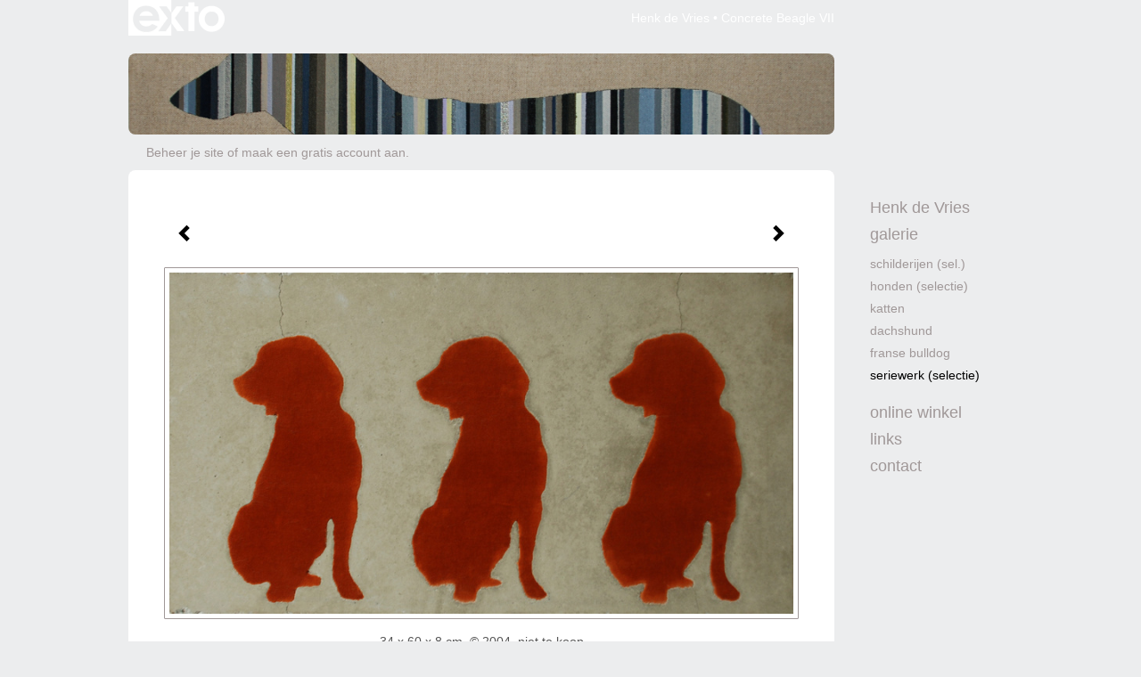

--- FILE ---
content_type: text/html
request_url: https://www.henk-de-vries.nl/kunstwerk/14219040_Concrete+Beagle+VII.html
body_size: 7522
content:
<!DOCTYPE html>
<html lang="nl">
	<head>
        		<meta charset="utf-8">
<!-- 		<meta http-equiv="X-UA-Compatible" content="IE=edge"> -->
		<meta name="viewport" content="width=device-width, initial-scale=1">
		<meta name="description" content="Stof in Beton Courtesy&nbsp;Galerie Janssen &amp; De Vries"/>

		<meta property="og:description" content="Stof in Beton Courtesy&nbsp;Galerie Janssen &amp; De Vries"/>
		<meta property="og:title" content="Concrete Beagle VII"/>
		<meta property="og:url" content="https://www.henk-de-vries.nl/kunstwerk/14219040_Concrete+Beagle+VII.html"/>
		<meta property="og:type" content="website" />


        <script type="text/javascript" src="https://da585e4b0722.eu-west-1.sdk.awswaf.com/da585e4b0722/bd489623ccdd/challenge.js" defer></script>

        <style>
			.force-upcase {
				text-transform: none !important;
			}
		</style>
		<!-- The above 3 meta tags *must* come first in the head; any other head content must come *after* these tags -->
		<title>Henk de Vries - Concrete Beagle VII</title>

		<!-- jQuery (necessary for Bootstrap's JavaScript plugins) -->
		<script src="//ajax.googleapis.com/ajax/libs/jquery/1.11.2/jquery.min.js"></script>

		<link rel="stylesheet" type="text/css" href="//dqr09d53641yh.cloudfront.net/css/2422-1769428525.css" />
		<!-- <link rel="stylesheet/less" type="text/css" href="assets/exto.themes.less" /> -->
		<!-- HTML5 shim and Respond.js for IE8 support of HTML5 elements and media queries -->
		<!-- WARNING: Respond.js doesn't work if you view the page via file:// -->
		<!--[if lt IE 9]>
			<script src="https://oss.maxcdn.com/html5shiv/3.7.2/html5shiv.min.js"></script>
			<script src="https://oss.maxcdn.com/respond/1.4.2/respond.min.js"></script>
		<![endif]-->
		<script src="//www.google.com/recaptcha/api.js"></script>
				        
        
        
		<meta property="fb:app_id" content="200441346661022" />

        			<meta property="og:image" content="https://d2w1s6o7rqhcfl.cloudfront.net/2422-o-14219040.jpg"/>
			<meta property="og:image:alt" content="Stof in Beton Courtesy&nbsp;Galerie Janssen &amp; De Vries"/>
                        
		<style>
			.index-image {
				float: right;
				padding: 20px 0px 20px 20px;
			}
			.ck-content img {
				 display: inline;
			 }
			img {
				image-orientation: from-image;
			}
		</style>
		
		<script type="text/javascript">

			var _gaq = _gaq || [];
			_gaq.push(['_setAccount', 'UA-54784-13']);
            _gaq.push(['_gat._anonymizeIp']);
            _gaq.push(['_trackPageview']);

            
			(function() {
				var ga = document.createElement('script'); ga.type = 'text/javascript'; ga.async = true;
				ga.src = ('https:' == document.location.protocol ? 'https://ssl' : 'http://www') + '.google-analytics.com/ga.js';
				var s = document.getElementsByTagName('script')[0]; s.parentNode.insertBefore(ga, s);
			})();
		</script>

		

	</head>
	<body class="layout--zoom layout--banner -mobile  layout--nav-caps layout--boxed layout--vertical theme--fresh" >

		<div class="page">

			<header class="header" role="banner">
				<div class="header-title">
                    						<a href="http://www.exto.nl" class="header-logo ir ">exto | kunst, kunstenaars, galeries en exposities</a>
                                        						<h1 class="header-artist force-upcase"><a href="/">Henk de Vries</a></h1>
						<h2 class="header-id force-upcase">Concrete Beagle VII</h2>
                    				</div>
                					<img draggable="false" class="header-banner" src="//d2w1s6o7rqhcfl.cloudfront.net/2422-header.jpg" alt="Henk de Vries"/>
                				<p class="header-authentication">
                                                                        <span class="member_banner">
                                        <a target="_top" href="https://www.exto.nl/login.html">Beheer je site</a> of <a target="_top" href="https://www.exto.nl/help/meer_informatie.html">maak een gratis account aan</a>.
                                    </span>
                                            				</p>
			</header>
	  	
			<nav class="navigation navbar navbar-fixed-top">
				<div class="container-fluid">
					<!-- Brand and toggle get grouped for better mobile display -->
					<div class="navbar-header">
						<button type="button" class="navbar-toggle collapsed" data-toggle="collapse" data-target="#bs-example-navbar-collapse-1">
							<span class="sr-only">Toggle navigation</span>
							<span class="icon-bar"></span>
							<span class="icon-bar"></span>
							<span class="icon-bar"></span>
						</button>
						<a class="navbar-brand" href="/">Henk de Vries - Concrete Beagle VII</a>
					</div>
			
					<div class="collapse navbar-collapse" id="bs-example-navbar-collapse-1">

						<!-- Horizontal menu -->
						<ul class="nav navbar-nav">

<li class="dropdown">
<a href="/" class="dropdown-toggle" data-toggle="dropdown" role="button" aria-expanded="false">Henk de Vries <span class="caret"></span></a>

<ul class="dropdown-menu" role="menu">
<li>
<a href="/index/119149_Henk+de+Vries.html">
Henk de Vries
</a>
</li>
<li>
<a href="/index/14217043_CV.html">
CV
</a>
</li>
</ul>
</li>
<li class="dropdown">
<a href="/kunstwerken.html" class="dropdown-toggle" data-toggle="dropdown" role="button" aria-expanded="false">Galerie <span class="caret"></span></a>

<ul class="dropdown-menu dropdown-menu--mega" role="menu">
<li>
<a href="/kunstwerken.html">
overzicht
</a>
</li>
<li>
<a href="/kunstwerken/14215958_Schilderijen+%28sel.%29.html">
Schilderijen (sel.)
</a>
</li>
<li>
<a href="/kunstwerken/14213624_Honden+%28selectie%29.html">
Honden (selectie)
</a>
</li>
<li>
<a href="/kunstwerken/158983396_Katten.html">
Katten
</a>
</li>
<li>
<a href="/kunstwerken/15637937_Dachshund.html">
Dachshund
</a>
</li>
<li>
<a href="/kunstwerken/15640436_Franse+Bulldog.html">
Franse Bulldog
</a>
</li>
<li class="active">
<a href="/kunstwerken/14213566_Seriewerk+%28selectie%29.html">
Seriewerk (selectie)
</a>
</li>
</ul>
</li>
<li class="dropdown">
<a href="/kunstkaarten.html" class="dropdown-toggle" data-toggle="dropdown" role="button" aria-expanded="false">Online winkel <span class="caret"></span></a>

<ul class="dropdown-menu" role="menu">
<li>
<a href="/kunstkaarten.html">
kunstkaart versturen
</a>
</li>
</ul>
</li>
<li class="dropdown">
<a href="/links.html" class="dropdown-toggle" data-toggle="dropdown" role="button" aria-expanded="false">Links <span class="caret"></span></a>

<ul class="dropdown-menu" role="menu">
<li>
<a href="/links.html">
interessante links
</a>
</li>
</ul>
</li>
<li class="dropdown">
<a href="/reageer/site/0.html" class="dropdown-toggle" data-toggle="dropdown" role="button" aria-expanded="false">Contact <span class="caret"></span></a>

<ul class="dropdown-menu" role="menu">
<li>
<a href="/nieuwsbrief.html">
nieuwsbrief
</a>
</li>
<li>
<a href="/reageer/site/0.html">
reageer
</a>
</li>
<li>
<a href="/adresgegevens.html">
adresgegevens
</a>
</li>
<li>
<a href="/privacy.html">
privacyverklaring
</a>
</li>
</ul>
</li></ul>						
						
						<p class="navigation-authentication">
                            
                                                                    <span class="member_banner">
                                        <a target="_top" href="https://www.exto.nl/login.html">Beheer je site</a> of <a target="_top" href="https://www.exto.nl/help/meer_informatie.html">maak een gratis account aan</a>.
                                    </span>
                                                        						</p>
					</div><!-- /.navbar-collapse -->

                    				</div><!-- /.container-fluid -->
			</nav>
	  	
			<div class="content" role="main">

                					<img draggable="false" class="content-banner" src="//d2w1s6o7rqhcfl.cloudfront.net/2422-header.jpg" alt=""/>
                			
				<!-- START ARTWORK -->		  	
<section class="section" id="section-artwork-landscape">
	<div class="artwork">
		<header class="artwork-heading">
			<h2>Concrete Beagle VII</h2>
		</header>

        
			<!-- Zoomoptie gebruiken -->
			<img draggable="false" class="artwork-image artwork-image--zoom" src="//d2w1s6o7rqhcfl.cloudfront.net/2422-o-14219040.jpg" alt="Concrete Beagle VII" />

			<script>
				$( document ).ready(function() {
					var $artwork = $('.artwork-image--zoom');
					var pswp = $('.pswp')[0];

					var items = [
						{
							src: '//d2w1s6o7rqhcfl.cloudfront.net/2422-orig-14219040.jpg',
							w: 2608,
							h: 1428,
							title: 'Concrete Beagle VII'
						},


						
							
								{
									src: '//d2w1s6o7rqhcfl.cloudfront.net/2422-orig-14510643.jpg',
									w: 2458,
									h: 2106,
									title: 'French Bulldog I'
								},

							
						
							
								{
									src: '//d2w1s6o7rqhcfl.cloudfront.net/2422-orig-14510644.jpg',
									w: 2429,
									h: 2100,
									title: 'French Bulldog II'
								},

							
						
							
								{
									src: '//d2w1s6o7rqhcfl.cloudfront.net/2422-orig-14510647.jpg',
									w: 957,
									h: 831,
									title: 'French Bulldog III'
								},

							
						
							
								{
									src: '//d2w1s6o7rqhcfl.cloudfront.net/2422-orig-14510653.jpg',
									w: 1038,
									h: 939,
									title: 'French Bulldog IV'
								},

							
						
							
								{
									src: '//d2w1s6o7rqhcfl.cloudfront.net/2422-orig-14510654.jpg',
									w: 1005,
									h: 918,
									title: 'French Bulldog V'
								},

							
						
							
								{
									src: '//d2w1s6o7rqhcfl.cloudfront.net/2422-orig-14510717.jpg',
									w: 2413,
									h: 2052,
									title: 'French Bulldog VI'
								},

							
						
							
								{
									src: '//d2w1s6o7rqhcfl.cloudfront.net/2422-orig-14510666.jpg',
									w: 2009,
									h: 1296,
									title: 'Lead Dachshund'
								},

							
						
							
								{
									src: '//d2w1s6o7rqhcfl.cloudfront.net/2422-orig-14219699.jpg',
									w: 1410,
									h: 2224,
									title: 'Beagle XVI'
								},

							
						
							
								{
									src: '//d2w1s6o7rqhcfl.cloudfront.net/2422-orig-14219703.jpg',
									w: 1498,
									h: 2355,
									title: 'Beagle XX'
								},

							
						
							
								{
									src: '//d2w1s6o7rqhcfl.cloudfront.net/2422-orig-14219708.jpg',
									w: 1528,
									h: 2308,
									title: 'Beagle XXI'
								},

							
						
							
								{
									src: '//d2w1s6o7rqhcfl.cloudfront.net/2422-orig-14219763.jpg',
									w: 1956,
									h: 3293,
									title: 'Beagle XXIII'
								},

							
						
							
						
							
								{
									src: '//d2w1s6o7rqhcfl.cloudfront.net/2422-orig-14213577.jpg',
									w: 2052,
									h: 2056,
									title: 'Beagle A-I'
								},

							
						
							
								{
									src: '//d2w1s6o7rqhcfl.cloudfront.net/2422-orig-14213918.jpg',
									w: 2077,
									h: 1998,
									title: 'Beagle A-II'
								},

							
						
							
								{
									src: '//d2w1s6o7rqhcfl.cloudfront.net/2422-orig-14213587.jpg',
									w: 2051,
									h: 2064,
									title: 'Beagle A-III'
								},

							
						
							
								{
									src: '//d2w1s6o7rqhcfl.cloudfront.net/2422-orig-14213592.jpg',
									w: 2056,
									h: 2088,
									title: 'Beagle A-IV'
								},

							
						
							
								{
									src: '//d2w1s6o7rqhcfl.cloudfront.net/2422-orig-14213615.jpg',
									w: 1332,
									h: 1692,
									title: 'Beagle A-IX'
								},

							
						
							
								{
									src: '//d2w1s6o7rqhcfl.cloudfront.net/2422-orig-14213594.jpg',
									w: 2063,
									h: 2064,
									title: 'Beagle A-V'
								},

							
						
							
								{
									src: '//d2w1s6o7rqhcfl.cloudfront.net/2422-orig-14213600.jpg',
									w: 2056,
									h: 2094,
									title: 'Beagle A-VI'
								},

							
						
							
								{
									src: '//d2w1s6o7rqhcfl.cloudfront.net/2422-orig-14213609.jpg',
									w: 2062,
									h: 2064,
									title: 'Beagle A-VII'
								},

							
						
							
								{
									src: '//d2w1s6o7rqhcfl.cloudfront.net/2422-orig-14213613.jpg',
									w: 2063,
									h: 2076,
									title: 'Beagle A-VIII'
								},

							
						
							
								{
									src: '//d2w1s6o7rqhcfl.cloudfront.net/2422-orig-14213619.jpg',
									w: 1332,
									h: 1668,
									title: 'Beagle A-X'
								},

							
						
					];

					$artwork.on( "click", function() {
						event.preventDefault();

						var options = {
							index: 0,
							bgOpacity: 0.7,
							showHideOpacity: true,
							shareEl: false
						};

						var lightBox = new PhotoSwipe(pswp, PhotoSwipeUI_Default, items, options);
						lightBox.init();
					});
				});
			</script>

        		
		<p class="artwork-description">

            <style>
                .video-container iframe, .video-container object, .video-container embed {
                    width: calc(100vw - 30px);
                    height: calc((100vw - 30px) * .5625);
                    max-width: 560px;
                    max-height: calc(560px * .5625);
                }
            </style>

            				<span>
					34 x 60 x 8 cm, © 2004,
					niet te koop<br/>Ruimtelijk | Beelden | Mixed Media<br/>
				</span>
                        
		</p>

        
        			<a href="/kunstwerk/14213577_next.html" class="artwork-option artwork-next" data-toggle="tooltip" data-placement="top" title="Volgende">
				<span class="glyphicon glyphicon-chevron-right" aria-hidden="true"></span>
			</a>
        
        			<a href="/kunstwerk/14219763_prev.html" class="artwork-option artwork-previous" data-toggle="tooltip" data-placement="top" title="Vorige">
				<span class="glyphicon glyphicon-chevron-left" aria-hidden="true"></span>
			</a>
        
		<a href="/reageer/object/14219040.html" class="artwork-option artwork-reply" data-toggle="tooltip" data-placement="top" title="Reageren">
			<span class="glyphicon glyphicon-comment" aria-hidden="true"></span>
		</a>

        
		

		
			<div class="artwork-send-artcard">
				<a href="https://www.exto.nl/kunstkaart/afmeting/14219040_ansichtkaart.html">
					Stuur als kunstkaart&nbsp;&nbsp;&nbsp;
					<span class="artcard-price">Vanaf &euro; 2,95 excl. porto</span>&nbsp;&nbsp;
					<span class="glyphicon glyphicon-arrow-right"></span>
				</a>
			</div>

        		
	</div>
	
	<div class="artwork-description-extra">
		<p>Stof in Beton</p> <p>Courtesy&nbsp;Galerie Janssen &amp; De Vries</p>	</div>

    		
		<div class="gallery-nav">

            	
				<div class="gallery-nav-cell"><a class="gallery-nav-link" href="/kunstwerk/14510643_French+Bulldog+I.html"><img src="//d2w1s6o7rqhcfl.cloudfront.net/75x75xN_2422-o-14510643.jpg" alt="" title=""  ></a></div>

            	
				<div class="gallery-nav-cell"><a class="gallery-nav-link" href="/kunstwerk/14510644_French+Bulldog+II.html"><img src="//d2w1s6o7rqhcfl.cloudfront.net/75x75xN_2422-o-14510644.jpg" alt="" title=""  ></a></div>

            	
				<div class="gallery-nav-cell"><a class="gallery-nav-link" href="/kunstwerk/14510647_French+Bulldog+III.html"><img src="//d2w1s6o7rqhcfl.cloudfront.net/75x75xN_2422-o-14510647.jpg" alt="" title=""  ></a></div>

            	
				<div class="gallery-nav-cell"><a class="gallery-nav-link" href="/kunstwerk/14510653_French+Bulldog+IV.html"><img src="//d2w1s6o7rqhcfl.cloudfront.net/75x75xN_2422-o-14510653.jpg" alt="" title=""  ></a></div>

            	
				<div class="gallery-nav-cell"><a class="gallery-nav-link" href="/kunstwerk/14510654_French+Bulldog+V.html"><img src="//d2w1s6o7rqhcfl.cloudfront.net/75x75xN_2422-o-14510654.jpg" alt="" title=""  ></a></div>

            	
				<div class="gallery-nav-cell"><a class="gallery-nav-link" href="/kunstwerk/14510717_French+Bulldog+VI.html"><img src="//d2w1s6o7rqhcfl.cloudfront.net/75x75xN_2422-o-14510717.jpg" alt="" title=""  ></a></div>

            	
				<div class="gallery-nav-cell"><a class="gallery-nav-link" href="/kunstwerk/14510666_Lead+Dachshund.html"><img src="//d2w1s6o7rqhcfl.cloudfront.net/75x75xN_2422-o-14510666.jpg" alt="" title=""  ></a></div>

            	
				<div class="gallery-nav-cell"><a class="gallery-nav-link" href="/kunstwerk/14219699_Beagle+XVI.html"><img src="//d2w1s6o7rqhcfl.cloudfront.net/75x75xN_2422-o-14219699.jpg" alt="" title=""  ></a></div>

            	
				<div class="gallery-nav-cell"><a class="gallery-nav-link" href="/kunstwerk/14213621_Beagle+XX.html"><img src="//d2w1s6o7rqhcfl.cloudfront.net/75x75xN_2422-o-14219703.jpg" alt="" title=""  ></a></div>

            	
				<div class="gallery-nav-cell"><a class="gallery-nav-link" href="/kunstwerk/14213623_Beagle+XXI.html"><img src="//d2w1s6o7rqhcfl.cloudfront.net/75x75xN_2422-o-14219708.jpg" alt="" title=""  ></a></div>

            	
				<div class="gallery-nav-cell"><a class="gallery-nav-link" href="/kunstwerk/14219763_Beagle+XXIII.html"><img src="//d2w1s6o7rqhcfl.cloudfront.net/75x75xN_2422-o-14219763.jpg" alt="" title=""  ></a></div>

            	
				<div class="gallery-nav-cell"><a class="gallery-nav-link" href="/kunstwerk/14219040_Concrete+Beagle+VII.html"><img src="//d2w1s6o7rqhcfl.cloudfront.net/75x75xN_2422-o-14219040.jpg" alt="" title=""  ></a></div>

            	
				<div class="gallery-nav-cell"><a class="gallery-nav-link" href="/kunstwerk/14213577_Beagle+A-I.html"><img src="//d2w1s6o7rqhcfl.cloudfront.net/75x75xN_2422-o-14213577.jpg" alt="" title=""  ></a></div>

            	
				<div class="gallery-nav-cell"><a class="gallery-nav-link" href="/kunstwerk/14213585_Beagle+A-II.html"><img src="//d2w1s6o7rqhcfl.cloudfront.net/75x75xN_2422-o-14213918.jpg" alt="" title=""  ></a></div>

            	
				<div class="gallery-nav-cell"><a class="gallery-nav-link" href="/kunstwerk/14213587_Beagle+A-III.html"><img src="//d2w1s6o7rqhcfl.cloudfront.net/75x75xN_2422-o-14213587.jpg" alt="" title=""  ></a></div>

            	
				<div class="gallery-nav-cell"><a class="gallery-nav-link" href="/kunstwerk/14213592_Beagle+A-IV.html"><img src="//d2w1s6o7rqhcfl.cloudfront.net/75x75xN_2422-o-14213592.jpg" alt="" title=""  ></a></div>

            	
				<div class="gallery-nav-cell"><a class="gallery-nav-link" href="/kunstwerk/14213615_Beagle+A-IX.html"><img src="//d2w1s6o7rqhcfl.cloudfront.net/75x75xN_2422-o-14213615.jpg" alt="" title=""  ></a></div>

            	
				<div class="gallery-nav-cell"><a class="gallery-nav-link" href="/kunstwerk/14213594_Beagle+A-V.html"><img src="//d2w1s6o7rqhcfl.cloudfront.net/75x75xN_2422-o-14213594.jpg" alt="" title=""  ></a></div>

            	
				<div class="gallery-nav-cell"><a class="gallery-nav-link" href="/kunstwerk/14213600_Beagle+A-VI.html"><img src="//d2w1s6o7rqhcfl.cloudfront.net/75x75xN_2422-o-14213600.jpg" alt="" title=""  ></a></div>

            	
				<div class="gallery-nav-cell"><a class="gallery-nav-link" href="/kunstwerk/14213609_Beagle+A-VII.html"><img src="//d2w1s6o7rqhcfl.cloudfront.net/75x75xN_2422-o-14213609.jpg" alt="" title=""  ></a></div>

            	
				<div class="gallery-nav-cell"><a class="gallery-nav-link" href="/kunstwerk/14213613_Beagle+A-VIII.html"><img src="//d2w1s6o7rqhcfl.cloudfront.net/75x75xN_2422-o-14213613.jpg" alt="" title=""  ></a></div>

            	
				<div class="gallery-nav-cell"><a class="gallery-nav-link" href="/kunstwerk/14213619_Beagle+A-X.html"><img src="//d2w1s6o7rqhcfl.cloudfront.net/75x75xN_2422-o-14213619.jpg" alt="" title=""  ></a></div>

            		</div>

    </section>


<script>

    function getCookie(name) {
        const nameEQ = name + "=";
        const ca = document.cookie.split(';');
        for(let i = 0; i < ca.length; i++) {
            let c = ca[i];
            while (c.charAt(0) === ' ') c = c.substring(1, c.length);
            if (c.indexOf(nameEQ) === 0) return c.substring(nameEQ.length, c.length);
        }
        return null;
    }

	$(function() {
		$('.gallery-nav').flickity({
			// options
			cellAlign: 'center',
			contain: true,
			pageDots: false,
			imagesLoaded: true,
			wrapAround: false,
			initialIndex: 11,
			lazyLoad: true
		});

        // Hier de call naar de tracker
        const trackerCookieValue = getCookie('__extotrk');
        
        // **Controleer of de cookie is gezet en een waarde heeft**
        if (trackerCookieValue) {
            // De cookie is gezet en heeft een waarde (wat true evalueert in JS)
            const objectId = '14219040';
            const url = `/track/object/${objectId}`;

            // Voer de GET request uit
            $.get(url)
                .done(function() {
                    // Optioneel: Log de succesvolle call
                    // console.log("Tracker call succesvol naar: " + url);
                })
                .fail(function(jqXHR, textStatus, errorThrown) {
                    // Optioneel: Log de fout
                    // console.error("Fout bij tracker call naar " + url + ": " + textStatus, errorThrown);
                });
        }
    });

</script>


<div class="pswp" tabindex="-1" role="dialog" aria-hidden="true">

	<div class="pswp__bg"></div>

	<div class="pswp__scroll-wrap">

		<div class="pswp__container">
			<div class="pswp__item"></div>
			<div class="pswp__item"></div>
			<div class="pswp__item"></div>
		</div>

		<div class="pswp__ui pswp__ui--hidden">

			<div class="pswp__top-bar">

				<div class="pswp__counter"></div>

				<button class="pswp__button pswp__button--close" title="Close (Esc)"></button>

				<!--<button class="pswp__button pswp__button--share" title="Share"></button>-->

				<button class="pswp__button pswp__button--fs" title="Toggle fullscreen"></button>

				<button class="pswp__button pswp__button--zoom" title="Zoom in/out"></button>

				<div class="pswp__preloader">
					<div class="pswp__preloader__icn">
						<div class="pswp__preloader__cut">
							<div class="pswp__preloader__donut"></div>
						</div>
					</div>
				</div>
			</div>

			<div class="pswp__share-modal pswp__share-modal--hidden pswp__single-tap">
				<div class="pswp__share-tooltip"></div>
			</div>

			<button class="pswp__button pswp__button--arrow--left" title="Previous (arrow left)">
			</button>

			<button class="pswp__button pswp__button--arrow--right" title="Next (arrow right)">
			</button>

			<div class="pswp__caption">
				<div class="pswp__caption__center"></div>
			</div>

		</div>

	</div>

</div>

<!-- END artwork -->
	
			
				<!-- Vertical menu -->
				
				<aside class="aside">

					<header class="aside-header">
						<h2 class="aside-header-artist">
							<a href="/">Henk de Vries</a>
						</h2>
					</header>

                    
					<ul class="aside-menu">
    <li>
        <a title="Henk de Vries" class="force-upcase" href="/">Henk de Vries</a>
        <ul>
            <li>
                <a title="Henk de Vries" href="/index/119149_Henk+de+Vries.html">Henk de Vries</a>
            </li>
            <li>
                <a title="CV" href="/index/14217043_CV.html">CV</a>
            </li>
        </ul>
    </li>
    <li class="active">
        <a title="Galerie" href="/kunstwerken.html">Galerie</a>
        <ul>
            <li>
                <a id="menu-gallery-overview" title="overzicht" href="/kunstwerken.html">overzicht</a>
            </li>
            <li>
                <a title="Schilderijen (sel.)" href="/kunstwerken/14215958_Schilderijen+%28sel.%29.html">Schilderijen (sel.)</a>
            </li>
            <li>
                <a title="Honden (selectie)" href="/kunstwerken/14213624_Honden+%28selectie%29.html">Honden (selectie)</a>
            </li>
            <li>
                <a title="Katten" href="/kunstwerken/158983396_Katten.html">Katten</a>
            </li>
            <li>
                <a title="Dachshund" href="/kunstwerken/15637937_Dachshund.html">Dachshund</a>
            </li>
            <li>
                <a title="Franse Bulldog" href="/kunstwerken/15640436_Franse+Bulldog.html">Franse Bulldog</a>
            </li>
            <li class="active">
                <a title="Seriewerk (selectie)" href="/kunstwerken/14213566_Seriewerk+%28selectie%29.html">Seriewerk (selectie)</a>
            </li>
        </ul>
    </li>
    <li>
        <a title="Online winkel" href="/kunstkaarten.html">Online winkel</a>
        <ul>
            <li>
                <a title="kunstkaart versturen" href="/kunstkaarten.html">kunstkaart versturen</a>
            </li>
        </ul>
    </li>
    <li>
        <a title="Links" href="/links.html">Links</a>
        <ul>
            <li>
                <a title="interessante links" href="/links.html">interessante links</a>
            </li>
        </ul>
    </li>
    <li>
        <a title="Contact" href="/reageer/site/0.html">Contact</a>
        <ul>
            <li>
                <a title="nieuwsbrief" href="/nieuwsbrief.html">nieuwsbrief</a>
            </li>
            <li>
                <a title="reageer" href="/reageer/site/0.html">reageer</a>
            </li>
            <li>
                <a title="adresgegevens" href="/adresgegevens.html">adresgegevens</a>
            </li>
            <li>
                <a title="privacyverklaring" href="/privacy.html">privacyverklaring</a>
            </li>
        </ul>
    </li>
</ul>
				</aside>
			
			</div>
		
			<footer class="footer">
                
					<script type="text/javascript" src="https://cdn.jsdelivr.net/npm/cookie-bar/cookiebar-latest.min.js?"></script>

                

                					Deze site is onderdeel van <a href="http://www.exto.nl">www.exto.nl</a>. Het copyright op alle getoonde werken berust bij de desbetreffende kunstenaars. De afbeeldingen van de werken mogen niet gebruikt worden zonder schriftelijke toestemming.                
            </footer>

			
				<div class="signature">
					<a class="signature-link" href="https://www.exto.nl" target="_blank">
						<svg xmlns="http://www.w3.org/2000/svg" viewBox="0 0 280.5 104.3"><style type="text/css">  
	.st0{fill:#71AA43;}
</style><path class="st0" d="M111.9 0c0 12.8 0 25.6 0 38.4 4.2-5.8 8.4-11.6 12.6-17.4 0.5-0.7 0.9-1.4 1.5-2 0.2-0.3 0.5-0.2 0.8-0.2 6.7 0 13.4 0 20.2 0 -4.1 5.7-8.3 11.4-12.4 17.1 -4.1 5.6-8.2 11.2-12.2 16.9 1.2 1.8 2.5 3.5 3.8 5.3 7.2 9.9 14.4 19.8 21.5 29.7 0.8 1.2 1.7 2.3 2.5 3.5 -6.7 0-13.4 0-20.2 0 -0.4 0-0.9 0-1.1-0.4 -4.8-6.5-9.6-13.1-14.4-19.6 -0.8-1.1-1.5-2.3-2.5-3.3 0 12.1 0 24.2 0 36.3H280.9V0H111.9zM190.4 34.4c-3.6 0.1-7.3 0-10.9 0.1 0 17.5 0 35 0 52.5 0 1.4 0.1 2.9-0.1 4.3 -6 0-11.9 0-17.9 0 -0.1-0.6-0.1-1.2-0.1-1.9 0-18.3 0-36.6 0-55 -2.3 0-4.6 0-6.9 0 -0.8 0-1.6 0.1-2.4-0.1 0-5.2 0-10.4 0-15.5 3.1-0.1 6.2 0.1 9.3-0.1 0-4 0-8 0-12 2.6-0.1 5.3 0 7.9-0.1 3.3 0 6.7-0.1 10 0.1 0.1 4 0 8 0 12.1 3.6 0.2 7.3 0 10.9 0.1C190.4 24 190.4 29.2 190.4 34.4zM265.8 66.1c-1.2 3.9-2.9 7.6-5.3 10.9 -1.7 2.3-3.5 4.5-5.6 6.4 -2 1.8-4.2 3.4-6.5 4.7 -3.3 1.8-6.9 3.2-10.6 4.1 -7.8 1.7-16.1 1.2-23.5-1.9 -2.9-1.2-5.6-2.8-8-4.8 -2.3-1.8-4.4-3.9-6.3-6.1 -3.5-4.2-6.1-9.1-7.5-14.4 -0.4-1.8-0.8-3.6-1-5.5 -0.2-1.8-0.2-3.5-0.2-5.3 0-7 2-14.1 5.9-20 3.6-5.4 8.6-9.9 14.4-13 4.4-2.3 9.3-3.8 14.3-4.1 4.1-0.3 8.3 0 12.3 1 6.4 1.6 12.5 4.8 17.3 9.3 4.7 4.4 8.2 10 10.1 16.1C267.9 50.8 267.9 58.7 265.8 66.1z"/><path class="st0" d="M76.5 19.1c4.3-0.1 8.5 0 12.8 0 2.8 0 5.6 0 8.4 0 4.1 5.6 8.2 11.3 12.3 16.9 0.6 0.9 1.5 1.7 1.8 2.8 0 9.2 0 18.5 0 27.7 0 0.6 0.1 1.2-0.3 1.7 -4.1 5.7-8.2 11.5-12.4 17.3 -1.5 2-2.9 4.1-4.4 6.1 -6.9 0-13.7 0-20.6 0 8.2-11.4 16.4-22.8 24.7-34.2 0.9-1.3 1.9-2.6 2.8-3.9 -7.8-10.7-15.7-21.4-23.5-32.2C77.5 20.5 76.9 19.8 76.5 19.1L76.5 19.1z"/><path class="st0" d="M74.1 42.9c-2.3-7.4-6.9-14.1-13.1-18.7 -3.9-2.9-8.4-4.8-13.1-5.8 -3.3-0.7-6.7-1.1-10.1-1.1 -6.1-0.2-12.3 1.2-17.8 3.9 -5 2.5-9.2 6.4-12.5 10.8 -2.8 3.8-4.9 8.1-6.1 12.6 -1.9 7.5-1.9 15.6 0.4 23.1 1.8 5.9 5.2 11.2 9.6 15.5 4.7 4.6 10.6 7.7 17 9.2 6.4 1.4 13.1 1.4 19.6 0.3 3.2-0.6 6.4-1.4 9.3-2.9 3.2-1.6 6.2-3.6 8.9-6 1.9-1.9 3.8-3.9 5.3-6.1 -0.5-0.3-0.9-0.5-1.4-0.7 -4.5-2.1-9-4.2-13.5-6.3 -0.4-0.3-0.7 0.2-1 0.4 -1.1 1-2.3 1.9-3.6 2.7 -4.9 3.2-10.9 4.2-16.6 3.6 -3.9-0.4-7.8-1.8-10.9-4.4 -3.7-3-5.9-7.6-6.6-12.2 16.9 0 33.9 0 50.8 0 2.5 0 5.1 0.1 7.6 0C76.2 54.6 75.8 48.6 74.1 42.9zM22.3 46.2c-1.3 0-2.6 0.1-3.9 0 0.2-0.6 0.5-1.2 0.8-1.8 1.3-2.4 2.7-4.7 4.6-6.6 1.1-1.1 2.5-2 3.9-2.7 3.3-1.7 7-2.5 10.7-2.4 4.4-0.1 8.8 1.2 12.2 3.9 3.3 2.3 5.9 5.7 7.1 9.6C46 46.2 34.2 46.2 22.3 46.2z"/><path class="st0" d="M226.6 34.3c1.8-0.1 3.6-0.1 5.4 0 3.1 0.4 6 1.4 8.6 3.2 2.6 1.8 4.6 4.2 6.1 6.9 1.7 3.2 2.4 6.8 2.4 10.3 0 3.6-0.6 7.3-2.2 10.5 -1.7 3.4-4.4 6.2-7.6 8.2 -3.1 1.9-6.8 2.7-10.5 2.7 -3-0.1-6.1-0.6-8.9-2.1 -2.7-1.4-5.2-3.4-6.8-6 -2-2.9-3.1-6.3-3.5-9.7 -0.4-3.9-0.2-7.9 1.2-11.6 1-2.7 2.6-5.2 4.7-7.2C218.4 36.6 222.5 34.7 226.6 34.3L226.6 34.3z"/></svg>					</a>
				</div>

					</div>


		<script src="/assets/bootstrap/3.3.7/js/collapse.js"></script>
		<script src="/assets/bootstrap/3.3.7/js/dropdown.js"></script>
		<script src="/assets/bootstrap/3.3.7/js/tooltip.js"></script>
		<script src="/assets/flickity/2.2/flickity.pkgd.min.js?v11"></script>
		<script src="/assets/photoswipe/photoswipe.min.js"></script>
		<script src="/assets/photoswipe/photoswipe-ui-default.min.js"></script>
		<script src="/assets/imagesloaded/imagesloaded.pkgd.min.js"></script>
		<script src="/assets/isotope/isotope.min.js"></script>
		<script src="/assets/js/exto.themes.js?1769467427"></script>


		<script type="text/javascript" src="/assets/js/easyXDM.min.js"></script>
		<script type="text/javascript" src="/assets/js/jquery.cookie.js"></script>
		
		
				<!-- Piwik -->
				<script type="text/javascript">
                    var pkBaseURL = (("https:" == document.location.protocol) ? "https://stats.exto.nl/" : "http://stats.exto.nl/");
                    document.write(unescape("%3Cscript src='" + pkBaseURL + "piwik.js' type='text/javascript'%3E%3C/script%3E"));
				</script>

				<script type="text/javascript">

                    $.ajax(
                        {
                            url: "/index/blockedip",
                            success: function (result) {
                                if(result == 'false')
								{
                                    try {
                                        var piwikTracker = Piwik.getTracker(pkBaseURL + "piwik.php", 1009);
                                                                                piwikTracker.setDocumentTitle("Galerie/Werken in Serie/Concrete Beagle VII");
                                                                                piwikTracker.setDownloadExtensions("pdf");
                                        piwikTracker.trackPageView();
                                        piwikTracker.enableLinkTracking();
                                    } catch( err ) {}

								}
                            }
                        });

				</script>
				<!-- End Piwik Tracking Code -->

		
	</body>
</html>